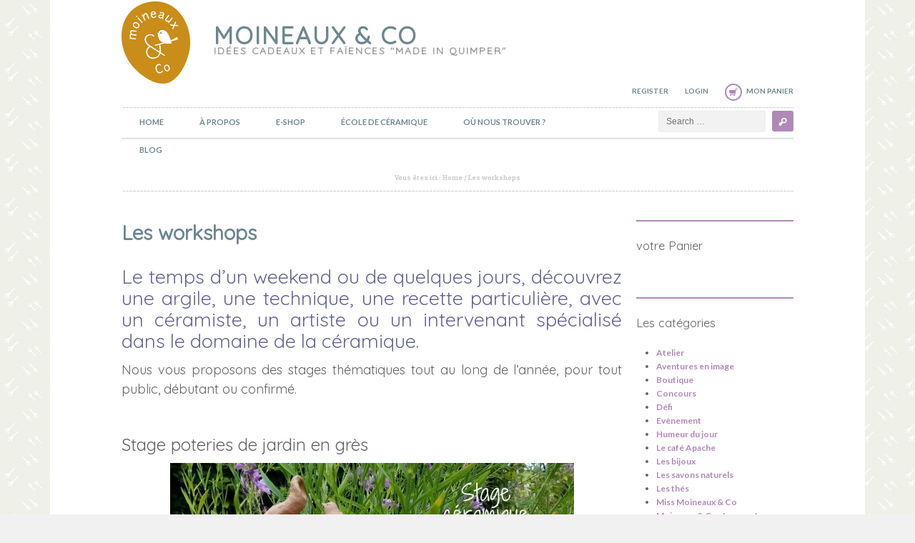

--- FILE ---
content_type: text/html; charset=UTF-8
request_url: http://www.moineauxandco.fr/les-workshops-stage-atelier-thematique-weekend-artiste/
body_size: 15049
content:
<!DOCTYPE html>
<!--[if IE 7]>    <html class="no-js ie7 oldie" lang="fr-FR"> <![endif]-->
<!--[if IE 8]>    <html class="no-js ie8" lang="fr-FR"> <![endif]-->
<!--[if IE 9]>    <html class="no-js ie9" lang="fr-FR"> <![endif]-->
<!--[if gt IE 9]><!--> <html class="no-js" lang="fr-FR"> <!--<![endif]-->
<head>
<link href='http://fonts.googleapis.com/css?family=Quicksand:300,400' rel='stylesheet' type='text/css'>

<meta charset="UTF-8">
<meta name="viewport" content="width=device-width, initial-scale=1.0, minimum-scale=1.0, maximum-scale=1.0">
<meta http-equiv="X-UA-Compatible" content="IE=edge,chrome=1">

<title>Les workshops</title>

<link rel="profile" href="http://gmpg.org/xfn/11">
<link rel="pingback" href="http://www.moineauxandco.fr/xmlrpc.php">

<meta name="generator" content="WordPress 3.5.1" />
<meta name="template" content="Mantel 1.4" />
<link rel="alternate" type="application/rss+xml" title="moineaux &amp; Co &raquo; Flux" href="http://www.moineauxandco.fr/feed/" />
<link rel="alternate" type="application/rss+xml" title="moineaux &amp; Co &raquo; Flux des commentaires" href="http://www.moineauxandco.fr/comments/feed/" />
<link rel="alternate" type="application/rss+xml" title="moineaux &amp; Co &raquo; Les workshops Flux des commentaires" href="http://www.moineauxandco.fr/les-workshops-stage-atelier-thematique-weekend-artiste/feed/" />
<link rel="shortcut icon" href="http://www.moineauxandco.fr/wp-content/uploads/2013/05/favicon.gif">
<link rel='stylesheet' id='koo-shortcodes-css'  href='http://www.moineauxandco.fr/wp-content/plugins/koo-shortcodes/shortcodes.css?ver=3.5.1' type='text/css' media='all' />
<link rel='stylesheet' id='gallery-css'  href='http://www.moineauxandco.fr/wp-content/themes/mantel/library/css/gallery.min.css?ver=20120222' type='text/css' media='all' />
<link rel='stylesheet' id='style-css'  href='http://www.moineauxandco.fr/wp-content/themes/mantel/style.css?ver=1.4' type='text/css' media='all' />
<link rel='stylesheet' id='mantel-fonts-css'  href='http://fonts.googleapis.com/css?family=Patua+One%7CLato%3A400%2C700%2C900&#038;ver=1.4' type='text/css' media='all' />
<link rel='stylesheet' id='mantel-plugins-css'  href='http://www.moineauxandco.fr/wp-content/themes/mantel/plugins.css?ver=1.4' type='text/css' media='all' />
<link rel='stylesheet' id='mantel-themes-style-css'  href='http://www.moineauxandco.fr/wp-content/themes/mantel/includes/themes/themes.css?ver=1.4' type='text/css' media='all' />
<link rel='stylesheet' id='my_plugin2_style-css'  href='http://www.moineauxandco.fr/wp-content/plugins/simple-slideshow-manager/style.css?ver=3.5.1' type='text/css' media='all' />
<script type='text/javascript' src='http://www.moineauxandco.fr/wp-includes/js/jquery/jquery.js?ver=1.8.3'></script>
<script type='text/javascript' src='http://www.moineauxandco.fr/wp-content/themes/mantel/js/vendor/modernizr-2.6.2.min.js?ver=2.6.2'></script>
<link rel="EditURI" type="application/rsd+xml" title="RSD" href="http://www.moineauxandco.fr/xmlrpc.php?rsd" />
<link rel="wlwmanifest" type="application/wlwmanifest+xml" href="http://www.moineauxandco.fr/wp-includes/wlwmanifest.xml" /> 
<link rel='prev' title='Espace réservé aux artistes' href='http://www.moineauxandco.fr/espace-reserve-aux-artistes/' />
<link rel='next' title='L&rsquo;atelier Moineaux &amp; Co' href='http://www.moineauxandco.fr/ou-nous-trouver/' />
<link rel='canonical' href='http://www.moineauxandco.fr/les-workshops-stage-atelier-thematique-weekend-artiste/' />


<!-- WooCommerce Version -->
<meta name="generator" content="WooCommerce 2.0.9" />

<style type="text/css" id="custom-background-css">
body.custom-background { background-image: url('http://www.moineauxandco.fr/wp-content/uploads/2013/07/motif_02.jpg'); background-repeat: repeat; background-position: top left; background-attachment: fixed; }
</style>

	<script type='text/javascript'>
		var $j = jQuery.noConflict();
		$j(document).ready(function(){
		
			$('#iview').iView({
				fx: 'random',
				pauseTime: 7000,
				pauseOnHover: 1,
				directionNav: true,
				controlNav: true,
				controlNavNextPrev: false,
				controlNavTooltip: false,
				keyboardNav: 1,
				touchNav: 1,
				timer: "Bar",
				timerBg: "#EEE",
				timerColor: "#000",
				timerDiameter: 40,
				timerPadding: 4,
				timerStroke: 8,
				timerPosition: "bottom-right",
				autoAdvance: true
			});

		});
	</script>

	
</head>

<body class="wordpress ltr fr_FR parent-theme y2026 m01 d22 h11 thursday logged-out custom-background singular singular-page singular-page-10101 page-template-default layout-2c-l">

		
		<div id="page" class="site">
			
						
				<header id="masthead" class="site-header" role="banner">
					
										
						<div class="blocks">
							
								<div class="header">
									
									<div class="site-branding">
										<div class="site-logo">
<a href="http://www.moineauxandco.fr" title="moineaux &amp; Co" rel="home"><img src="http://www.moineauxandco.fr/wp-content/uploads/2013/05/logo_moineaux_rvb_petit.jpg" alt="moineaux &amp; Co"></a>
</div><!-- .site-logo -->
	<hgroup>
		<div id="site-title"><a href="http://www.moineauxandco.fr" title="moineaux &amp; Co" rel="home"><span>moineaux &amp; Co</span></a></div>		<div id="site-description"><span>Idées cadeaux et Faïences &quot;made in quimper&quot;</span></div>	</hgroup>

										</div><!-- .site-branding -->

									<nav class="top-link" role="navigation">
										
										<ul>
											
												<li><a href="http://www.moineauxandco.fr/wp-login.php?action=register" title="Register">Register</a></li>
												<li><a href="http://www.moineauxandco.fr/wp-login.php?redirect_to=http%3A%2F%2Fwww.moineauxandco.fr" title="Login">Login</a></li>

											 

											<li class="top-cart"><a href="http://www.moineauxandco.fr/panier/" title="Your Cart Page">Mon panier</a></li>
										</ul>

									</nav><!-- .top-link -->
									
								</div><!-- .header -->
								
															
						</div><!-- .blocks -->
					
										
				</header><!-- #masthead .site-header -->
				
						
			
	
	<nav class="site-menu primary-menu cutline" role="navigation">

		<div class="blocks">

			<div class="block-inside clearfix">

				<div class="nav-item">

					
					<a class="menu-toggle" href="http://www.moineauxandco.fr/menu/">Toggle</a>

					<div class="menu-boutique-container"><ul id="menu-boutique" class="clearfix"><li id="menu-item-47" class="menu-item menu-item-type-post_type menu-item-object-page menu-item-47"><a href="http://www.moineauxandco.fr/">Home</a></li>
<li id="menu-item-7234" class="menu-item menu-item-type-post_type menu-item-object-page menu-item-7234"><a href="http://www.moineauxandco.fr/l-univers/">À propos</a>
<ul class="sub-menu">
	<li id="menu-item-7233" class="menu-item menu-item-type-post_type menu-item-object-page menu-item-7233"><a href="http://www.moineauxandco.fr/l-univers/">L&rsquo;Univers</a></li>
	<li id="menu-item-56" class="menu-item menu-item-type-post_type menu-item-object-page menu-item-56"><a href="http://www.moineauxandco.fr/quinoussommes/">Qui se cache derrière les moineaux ?</a></li>
	<li id="menu-item-9438" class="menu-item menu-item-type-post_type menu-item-object-page menu-item-9438"><a href="http://www.moineauxandco.fr/la-fabrication-des-faiences-made-in-quimper/">Made in Quimper !</a></li>
	<li id="menu-item-12601" class="menu-item menu-item-type-post_type menu-item-object-page menu-item-12601"><a href="http://www.moineauxandco.fr/prix/">Nos prix et distinctions</a></li>
	<li id="menu-item-9436" class="menu-item menu-item-type-post_type menu-item-object-page menu-item-9436"><a href="http://www.moineauxandco.fr/moineaux-co-devient-ateliers-dart-de-france/">Ateliers d&rsquo;Art de France</a></li>
	<li id="menu-item-12780" class="menu-item menu-item-type-post_type menu-item-object-page menu-item-12780"><a href="http://www.moineauxandco.fr/objets-en-faience-personnalises-commandes-sur-mesure/">Commande à façon</a></li>
	<li id="menu-item-12798" class="menu-item menu-item-type-post_type menu-item-object-page menu-item-12798"><a href="http://www.moineauxandco.fr/edition-dobjets-en-faience-ceramique-quimper-bretagne/">Edition d&rsquo;objets</a></li>
	<li id="menu-item-12578" class="menu-item menu-item-type-post_type menu-item-object-page menu-item-12578"><a href="http://www.moineauxandco.fr/fabricant-de-feves-artisanales-en-faience/">Fabricant de fèves</a></li>
	<li id="menu-item-7119" class="menu-item menu-item-type-post_type menu-item-object-page menu-item-7119"><a href="http://www.moineauxandco.fr/satisfait-ou-rembourse/">Satisfait ou remboursé !</a></li>
</ul>
</li>
<li id="menu-item-5312" class="menu-item menu-item-type-post_type menu-item-object-page menu-item-5312"><a href="http://www.moineauxandco.fr/boutique/">E-Shop</a>
<ul class="sub-menu">
	<li id="menu-item-9461" class="menu-item menu-item-type-taxonomy menu-item-object-product_cat menu-item-9461"><a href="http://www.moineauxandco.fr/categorie-produit/les-cheques-cadeaux/">Les chèques cadeaux</a></li>
	<li id="menu-item-11889" class="menu-item menu-item-type-taxonomy menu-item-object-product_cat menu-item-11889"><a href="http://www.moineauxandco.fr/categorie-produit/les-pieces-uniques/">Les pièces uniques</a></li>
	<li id="menu-item-5295" class="menu-item menu-item-type-taxonomy menu-item-object-product_cat menu-item-5295"><a href="http://www.moineauxandco.fr/categorie-produit/les_ptites-betes/">Les p&rsquo;tites bêtes</a>
	<ul class="sub-menu">
		<li id="menu-item-5292" class="menu-item menu-item-type-taxonomy menu-item-object-product_cat menu-item-5292"><a href="http://www.moineauxandco.fr/categorie-produit/les_figurines/">Les figurines</a></li>
		<li id="menu-item-6800" class="menu-item menu-item-type-taxonomy menu-item-object-product_cat menu-item-6800"><a href="http://www.moineauxandco.fr/categorie-produit/les-statuettes/">Les statuettes</a></li>
		<li id="menu-item-6815" class="menu-item menu-item-type-taxonomy menu-item-object-product_cat menu-item-6815"><a href="http://www.moineauxandco.fr/categorie-produit/les-tirelires/">Les tirelires</a></li>
		<li id="menu-item-5293" class="menu-item menu-item-type-taxonomy menu-item-object-product_cat menu-item-5293"><a href="http://www.moineauxandco.fr/categorie-produit/les_magnets/">Les magnets</a></li>
		<li id="menu-item-5291" class="menu-item menu-item-type-taxonomy menu-item-object-product_cat menu-item-5291"><a href="http://www.moineauxandco.fr/categorie-produit/les-feves/">Les fèves</a></li>
	</ul>
</li>
	<li id="menu-item-5289" class="menu-item menu-item-type-taxonomy menu-item-object-product_cat menu-item-5289"><a href="http://www.moineauxandco.fr/categorie-produit/la_deco_botanique/">La déco botanique</a>
	<ul class="sub-menu">
		<li id="menu-item-5299" class="menu-item menu-item-type-taxonomy menu-item-object-product_cat menu-item-5299"><a href="http://www.moineauxandco.fr/categorie-produit/les_suspensions/">Les suspensions</a></li>
		<li id="menu-item-5308" class="menu-item menu-item-type-taxonomy menu-item-object-product_cat menu-item-5308"><a href="http://www.moineauxandco.fr/categorie-produit/les_cache_pots/">Les cache-pots</a></li>
		<li id="menu-item-5301" class="menu-item menu-item-type-taxonomy menu-item-object-product_cat menu-item-5301"><a href="http://www.moineauxandco.fr/categorie-produit/les-vasesbouteilles/">Les vases/bouteilles</a></li>
		<li id="menu-item-6315" class="menu-item menu-item-type-taxonomy menu-item-object-product_cat menu-item-6315"><a href="http://www.moineauxandco.fr/categorie-produit/les-coupelles-a-kokedamas/">Les coupelles à kokedamas</a></li>
	</ul>
</li>
	<li id="menu-item-5290" class="menu-item menu-item-type-taxonomy menu-item-object-product_cat menu-item-5290"><a href="http://www.moineauxandco.fr/categorie-produit/la_vaisselle/">La vaisselle</a>
	<ul class="sub-menu">
		<li id="menu-item-5300" class="menu-item menu-item-type-taxonomy menu-item-object-product_cat menu-item-5300"><a href="http://www.moineauxandco.fr/categorie-produit/les-pichets-et_theieres/">Les pichets &#038; théières</a></li>
		<li id="menu-item-5294" class="menu-item menu-item-type-taxonomy menu-item-object-product_cat menu-item-5294"><a href="http://www.moineauxandco.fr/categorie-produit/les_mugs_et_tasses/">Les mugs &#038; tasses</a></li>
		<li id="menu-item-5298" class="menu-item menu-item-type-taxonomy menu-item-object-product_cat menu-item-5298"><a href="http://www.moineauxandco.fr/categorie-produit/les-repose-sachets/">Les repose-sachets</a></li>
		<li id="menu-item-5436" class="menu-item menu-item-type-taxonomy menu-item-object-product_cat menu-item-5436"><a href="http://www.moineauxandco.fr/categorie-produit/les-bols/">Les bols</a></li>
		<li id="menu-item-6133" class="menu-item menu-item-type-taxonomy menu-item-object-product_cat menu-item-6133"><a href="http://www.moineauxandco.fr/categorie-produit/les-assiettes/">Les assiettes</a></li>
		<li id="menu-item-8502" class="menu-item menu-item-type-taxonomy menu-item-object-product_cat menu-item-8502"><a href="http://www.moineauxandco.fr/categorie-produit/les-salieres-et-poivriers/">Les salières &#038; poivriers</a></li>
		<li id="menu-item-8561" class="menu-item menu-item-type-taxonomy menu-item-object-product_cat menu-item-8561"><a href="http://www.moineauxandco.fr/categorie-produit/les-beurriers/">Les beurriers</a></li>
		<li id="menu-item-6163" class="menu-item menu-item-type-taxonomy menu-item-object-product_cat menu-item-6163"><a href="http://www.moineauxandco.fr/categorie-produit/les_pots_a_ustensiles/">Les pots à ustensiles</a></li>
		<li id="menu-item-6161" class="menu-item menu-item-type-taxonomy menu-item-object-product_cat menu-item-6161"><a href="http://www.moineauxandco.fr/categorie-produit/les_coquetiers/">Les coquetiers</a></li>
		<li id="menu-item-7691" class="menu-item menu-item-type-taxonomy menu-item-object-product_cat menu-item-7691"><a href="http://www.moineauxandco.fr/categorie-produit/les-porte-eponges/">Les porte-éponges</a></li>
		<li id="menu-item-8985" class="menu-item menu-item-type-taxonomy menu-item-object-product_cat menu-item-8985"><a href="http://www.moineauxandco.fr/categorie-produit/les-repose-cuilleres/">Les repose-cuillères</a></li>
	</ul>
</li>
	<li id="menu-item-5303" class="menu-item menu-item-type-taxonomy menu-item-object-product_cat menu-item-5303"><a href="http://www.moineauxandco.fr/categorie-produit/les_sert_a_tout/">Les &laquo;&nbsp;sert-à-tout&nbsp;&raquo;</a>
	<ul class="sub-menu">
		<li id="menu-item-5304" class="menu-item menu-item-type-taxonomy menu-item-object-product_cat menu-item-5304"><a href="http://www.moineauxandco.fr/categorie-produit/les_vide_poches/">Les vide-poches</a></li>
		<li id="menu-item-5305" class="menu-item menu-item-type-taxonomy menu-item-object-product_cat menu-item-5305"><a href="http://www.moineauxandco.fr/categorie-produit/les_boites/">Les boîtes</a></li>
		<li id="menu-item-5306" class="menu-item menu-item-type-taxonomy menu-item-object-product_cat menu-item-5306"><a href="http://www.moineauxandco.fr/categorie-produit/les_pots/">Les pots</a></li>
	</ul>
</li>
	<li id="menu-item-6276" class="menu-item menu-item-type-taxonomy menu-item-object-product_cat menu-item-6276"><a href="http://www.moineauxandco.fr/categorie-produit/le-bien-etre/">Le bien-être</a>
	<ul class="sub-menu">
		<li id="menu-item-6275" class="menu-item menu-item-type-taxonomy menu-item-object-product_cat menu-item-6275"><a href="http://www.moineauxandco.fr/categorie-produit/les-porte-savons/">Les porte-savons</a></li>
		<li id="menu-item-7113" class="menu-item menu-item-type-taxonomy menu-item-object-product_cat menu-item-7113"><a href="http://www.moineauxandco.fr/categorie-produit/les-verres-a-brosses-a-dents/">Les verres à brosses à dents</a></li>
		<li id="menu-item-5307" class="menu-item menu-item-type-taxonomy menu-item-object-product_cat menu-item-5307"><a href="http://www.moineauxandco.fr/categorie-produit/les_bougies/">Les bougies</a></li>
		<li id="menu-item-7675" class="menu-item menu-item-type-taxonomy menu-item-object-product_cat menu-item-7675"><a href="http://www.moineauxandco.fr/categorie-produit/les-photophores/">Les photophores</a></li>
		<li id="menu-item-6225" class="menu-item menu-item-type-taxonomy menu-item-object-product_cat menu-item-6225"><a href="http://www.moineauxandco.fr/categorie-produit/zen_attitude/">La zen attitude</a></li>
	</ul>
</li>
	<li id="menu-item-12428" class="menu-item menu-item-type-taxonomy menu-item-object-product_cat menu-item-12428"><a href="http://www.moineauxandco.fr/categorie-produit/les-collaborations/">Les collaborations</a></li>
	<li id="menu-item-9480" class="menu-item menu-item-type-taxonomy menu-item-object-product_cat menu-item-9480"><a href="http://www.moineauxandco.fr/categorie-produit/sac-a-dos-solidaire/">Sac à dos solidaire</a></li>
	<li id="menu-item-1007" class="menu-item menu-item-type-custom menu-item-object-custom menu-item-1007"><a>Les collections</a>
	<ul class="sub-menu">
		<li id="menu-item-1017" class="menu-item menu-item-type-post_type menu-item-object-page menu-item-1017"><a href="http://www.moineauxandco.fr/lunivers-des-moineaux/">Les moineaux</a></li>
		<li id="menu-item-2574" class="menu-item menu-item-type-post_type menu-item-object-page menu-item-2574"><a href="http://www.moineauxandco.fr/crazy-pingouin/">Crazy Pingouin</a></li>
		<li id="menu-item-4077" class="menu-item menu-item-type-post_type menu-item-object-page menu-item-4077"><a href="http://www.moineauxandco.fr/les-macareux/">Les macareux</a></li>
		<li id="menu-item-2617" class="menu-item menu-item-type-post_type menu-item-object-page menu-item-2617"><a href="http://www.moineauxandco.fr/chouette-des-hiboux/">Chouette, des hiboux !</a></li>
		<li id="menu-item-3231" class="menu-item menu-item-type-post_type menu-item-object-page menu-item-3231"><a href="http://www.moineauxandco.fr/les-poules/">Les poules</a></li>
		<li id="menu-item-4092" class="menu-item menu-item-type-post_type menu-item-object-page menu-item-4092"><a href="http://www.moineauxandco.fr/les-tortues/">Les tortues</a></li>
		<li id="menu-item-1039" class="menu-item menu-item-type-post_type menu-item-object-page menu-item-1039"><a href="http://www.moineauxandco.fr/les-elephants/">Les éléphants</a></li>
	</ul>
</li>
	<li id="menu-item-11045" class="menu-item menu-item-type-taxonomy menu-item-object-product_cat menu-item-11045"><a href="http://www.moineauxandco.fr/categorie-produit/faience-ancienne-de-quimper-des-antiquites-disponibles-chez-moineaux-and-co/">Faïence ancienne de Quimper</a></li>
</ul>
</li>
<li id="menu-item-7855" class="menu-item menu-item-type-post_type menu-item-object-page menu-item-7855"><a href="http://www.moineauxandco.fr/cours-stages-ateliers-adulte-enfant-modelage-sculpture-argile-poterie-ceramique-faience-quimper-finistere-bretagne/">école de céramique</a>
<ul class="sub-menu">
	<li id="menu-item-12472" class="menu-item menu-item-type-post_type menu-item-object-page menu-item-12472"><a href="http://www.moineauxandco.fr/nos-cours-de-ceramique-loisirs/">Nos cours de céramique et poterie loisirs</a>
	<ul class="sub-menu">
		<li id="menu-item-9442" class="menu-item menu-item-type-taxonomy menu-item-object-product_cat menu-item-9442"><a href="http://www.moineauxandco.fr/categorie-produit/bons-cadeaux-stages-modelage/">Les bons cadeaux</a></li>
		<li id="menu-item-8065" class="menu-item menu-item-type-post_type menu-item-object-page menu-item-8065"><a href="http://www.moineauxandco.fr/les-cours-a-lannee-atelier-abonnement-stage-formule-poterie-ceramique-faience-argile-terre-modelage-sculpture-quimper-bretagne-finistere-moineauxandco/">Les cours de modelage</a></li>
		<li id="menu-item-9866" class="menu-item menu-item-type-post_type menu-item-object-page menu-item-9866"><a href="http://www.moineauxandco.fr/les-cours-de-tournage-stages-bons-cadeaux-atelier-moineauxandco-quimper-finistere-bretagne-poterie-ceramique/">Les cours de tournage</a></li>
		<li id="menu-item-12614" class="menu-item menu-item-type-post_type menu-item-object-page menu-item-12614"><a href="http://www.moineauxandco.fr/les-stages-raku-a-quimper-en-finistere/">Les stages raku</a></li>
		<li id="menu-item-10019" class="menu-item menu-item-type-post_type menu-item-object-page menu-item-10019"><a href="http://www.moineauxandco.fr/atelier-libre/">Atelier libre tournage</a></li>
		<li id="menu-item-11353" class="menu-item menu-item-type-post_type menu-item-object-page menu-item-11353"><a href="http://www.moineauxandco.fr/location-des-fours/">Cuisez vos céramiques dans nos fours</a></li>
		<li id="menu-item-11354" class="menu-item menu-item-type-post_type menu-item-object-page menu-item-11354"><a href="http://www.moineauxandco.fr/location-de-materiel-de-poterie-ceramique-tour-de-potier-four-moineauxandco-quimper/">Location de matériel de poterie</a></li>
	</ul>
</li>
	<li id="menu-item-12197" class="menu-item menu-item-type-post_type menu-item-object-page menu-item-12197"><a href="http://www.moineauxandco.fr/ateliers-ceramique-dans-les-musees/">Ateliers céramique au musée</a></li>
	<li id="menu-item-12435" class="menu-item menu-item-type-post_type menu-item-object-page menu-item-12435"><a href="http://www.moineauxandco.fr/teambuildings-et-ateliers-collectifs/">Teambuildings et ateliers collectifs</a></li>
	<li id="menu-item-12478" class="menu-item menu-item-type-post_type menu-item-object-page menu-item-12478"><a href="http://www.moineauxandco.fr/la-formation-professionnelle-continue/">La formation professionnelle continue</a></li>
	<li id="menu-item-12656" class="menu-item menu-item-type-post_type menu-item-object-page menu-item-12656"><a href="http://www.moineauxandco.fr/accompagnement-artistes/">Accompagnement Artistes</a></li>
	<li id="menu-item-12491" class="menu-item menu-item-type-post_type menu-item-object-page menu-item-12491"><a href="http://www.moineauxandco.fr/ceramique-et-sante/">Céramique et santé</a>
	<ul class="sub-menu">
		<li id="menu-item-12513" class="menu-item menu-item-type-post_type menu-item-object-page menu-item-12513"><a href="http://www.moineauxandco.fr/ceramique-et-developpement-personnel/">Développement personnel</a></li>
		<li id="menu-item-12503" class="menu-item menu-item-type-post_type menu-item-object-page menu-item-12503"><a href="http://www.moineauxandco.fr/handicap-et-ceramique/">Handicap</a></li>
	</ul>
</li>
	<li id="menu-item-12554" class="menu-item menu-item-type-post_type menu-item-object-page menu-item-12554"><a href="http://www.moineauxandco.fr/interventions-dans-les-ecoles/">Interventions dans les écoles</a></li>
	<li id="menu-item-12865" class="menu-item menu-item-type-taxonomy menu-item-object-product_cat menu-item-12865"><a href="http://www.moineauxandco.fr/categorie-produit/bibliotheque-numerique-de-la-ceramique/">Bibliothèque numérique de la céramique</a></li>
	<li id="menu-item-9444" class="menu-item menu-item-type-post_type menu-item-object-page menu-item-9444"><a href="http://www.moineauxandco.fr/notre-equipe-de-ceramistes-professionnels/">L&rsquo;équipe</a></li>
</ul>
</li>
<li id="menu-item-10771" class="menu-item menu-item-type-post_type menu-item-object-page menu-item-10771"><a href="http://www.moineauxandco.fr/ou-nous-trouver/">Où nous trouver ?</a>
<ul class="sub-menu">
	<li id="menu-item-10677" class="menu-item menu-item-type-post_type menu-item-object-page menu-item-10677"><a href="http://www.moineauxandco.fr/ou-nous-trouver/">L&rsquo;atelier Moineaux &#038; Co</a></li>
	<li id="menu-item-6851" class="menu-item menu-item-type-post_type menu-item-object-page menu-item-6851"><a href="http://www.moineauxandco.fr/autres-points-de-vente-moineaux-andco/">Autres lieux de vente</a></li>
	<li id="menu-item-6852" class="menu-item menu-item-type-post_type menu-item-object-page menu-item-6852"><a href="http://www.moineauxandco.fr/professionnels-distributeurs/">Professionnels &#038; distributeurs</a></li>
	<li id="menu-item-1632" class="menu-item menu-item-type-post_type menu-item-object-page menu-item-1632"><a href="http://www.moineauxandco.fr/les-amis-des-moineaux/">Les amis des moineaux</a></li>
</ul>
</li>
<li id="menu-item-53" class="menu-item menu-item-type-post_type menu-item-object-page menu-item-53"><a href="http://www.moineauxandco.fr/le-blog/">Blog</a></li>
</ul></div>
					
				</div><!-- .menu-item -->

				
	<form method="get" id="searchform" class="searchform" action="http://www.moineauxandco.fr/" role="search">

		<label for="s" class="accessibility-text">Search</label>
		<input type="text" class="field txt" name="s" id="s" placeholder="Search &hellip;">
		<input type="submit" class="submit btn" name="submit" id="searchsubmit" value="Search">
		
	</form>
			</div><!-- block-inside -->

		</div><!-- .blocks -->

	</nav><!-- .site-menu .primary-menu .cutline -->

	
			
			
		<div class="head-elements">
			
			<div class="blocks">

				<div class="breadcrumb-trail breadcrumbs" itemprop="breadcrumb"><span class="trail-before">Vous êtes ici : </span> <span class="trail-begin"><a href="http://www.moineauxandco.fr" title="moineaux &amp; Co" rel="home" class="trail-begin">Home</a></span> <span class="sep">/</span> <span class="trail-end">Les workshops</span></div>
				
	
			</div><!-- .blocks -->

		</div><!-- .head-elements -->

	
			<div id="main" class="site-main cutline">

				<div class="blocks">

				 
 	 		
 		<div id="primary" class="content-area has-sidebar">
 			
 			 			
 				<div id="content" class="site-content hfeed" role="main">
 					
 					
 						
 							
	<article id="post-10101" class="hentry page publish post-1 odd author-claireandco page-standard instock">

		
			<header class="entry-header">
				<h1 class='page-title entry-title'><a href='http://www.moineauxandco.fr/les-workshops-stage-atelier-thematique-weekend-artiste/'>Les workshops</a></h1>			</header>

			<div class="entry-content">
				<h3 style="text-align: justify;"><span style="color: #666699; font-size: 1.5em;">Le temps d&rsquo;un weekend ou de quelques jours, découvrez une argile, une technique, une recette particulière, avec un céramiste, un artiste ou un intervenant spécialisé dans le domaine de la céramique.</span></h3>
<h3 style="text-align: justify;">Nous vous proposons des stages thématiques tout au long de l&rsquo;année, pour tout public, débutant ou confirmé.</h3>
<p>&nbsp;</p>
<div>
<div dir="auto">
<h2>Stage poteries de jardin en grès</h2>
<p><a href="http://www.moineauxandco.fr/wp-content/uploads/2022/04/Stage-ateliers-moineaux-and-co-poteries-de-jardin-en-grès.jpg"><img class="aligncenter size-large wp-image-10570" alt="Stage ateliers moineaux and co - poteries de jardin en grès" src="https://www.moineauxandco.fr/wp-content/uploads/2022/04/Stage-ateliers-moineaux-and-co-poteries-de-jardin-en-grès-565x800.jpg" width="565" height="800" /></a></p>
<p>&nbsp;</p>
<p>&nbsp;</p>
<h3 dir="auto">Les Ateliers de Céramique Moineaux &amp; Co vous proposent de venir réaliser vos propres objets déco pour le jardin : poteries, sculptures, objets déco !</h3>
<div dir="auto">Pour ce faire, nous utiliserons un grès français d’exception, le grès roux de Treigny*. Cette argile se cuit à haute température (1280°C), le rendant ainsi imperméable et non gélif, donc idéal pour l&rsquo;extérieur !</div>
<div dir="auto"></div>
<div dir="auto"></div>
<div dir="auto"></div>
<div>
<div dir="auto"><strong>Stage sur deux matinées, animé par Isabelle Dionis, céramiste :</strong></div>
<div dir="auto"><strong>- Le vendredi 4 août de 9h à 12h30 : façonnage des céramiques</strong></div>
<div dir="auto"><strong>- Le vendredi 25 août de 9h à 12h30 : décor et émaillage</strong></div>
<div dir="auto"></div>
<div dir="auto"></div>
<div dir="auto"></div>
</div>
<div>
<div dir="auto">Pour tous niveaux.</div>
<div dir="auto">Tarif : 139,00€. Tout est compris : argile, matériels, cuissons et goûter.</div>
<div dir="auto"></div>
<div dir="auto"></div>
<div dir="auto"></div>
</div>
<div>
<div dir="auto">Pour réserver ou pour plus d&rsquo;infos, contactez-nous à moineauxandco@gmail.com.</div>
<div dir="auto"></div>
<div dir="auto"></div>
<div dir="auto"></div>
</div>
<div>
<div dir="auto">*Grès roux de Treigny (origine France). Cette argile naturelle est extraite depuis des générations de la carrière de Treigny en Puisaye. A la demande des céramistes, cette argile est à nouveau préparée à l’ancienne, afin de lui redonner sa texture sableuse, sa plasticité et sa couleur incomparable.</div>
</div>
<div>
<div dir="auto">Photos prises dans le jardin du Prieuré à Locmaria.</div>
</div>
<p>&nbsp;</p>
</div>
</div>
<fb:like href=http://www.moineauxandco.fr/les-workshops-stage-atelier-thematique-weekend-artiste/ font=arial></fb:like>							</div><!-- .entry-content -->

		
	</article><!-- #article-10101 -->


 						
 					 					
 				</div><!-- #content .site-content -->
 			
 			 			
 		</div><!-- #primary .content-area -->
 		
 	 
			
	
	<aside id="sidebar-primary" class="sidebar sidebar-primary">

		
			<div id="shopping_cart-2" class="widget woocommerce widget_shopping_cart widget-woocommerce widget_shopping_cart"><div class="widget-wrap widget-inside"><h3 class="widget-title">votre Panier</h3><div class="widget_shopping_cart_content"></div></div></div><div id="hybrid-categories-2" class="widget categories widget-categories"><div class="widget-wrap widget-inside"><h3 class="widget-title">Les catégories</h3><ul class="xoxo categories"><li class="cat-item cat-item-123"><a href="http://www.moineauxandco.fr/category/atelier/" title="Voir tous les articles classés dans Atelier">Atelier</a></li><li class="cat-item cat-item-159"><a href="http://www.moineauxandco.fr/category/shooting-photo/" title="Voir tous les articles classés dans Aventures en image">Aventures en image</a></li><li class="cat-item cat-item-21"><a href="http://www.moineauxandco.fr/category/boutique/" title="Voir tous les articles classés dans Boutique">Boutique</a></li><li class="cat-item cat-item-539"><a href="http://www.moineauxandco.fr/category/concours/" title="Voir tous les articles classés dans Concours">Concours</a></li><li class="cat-item cat-item-131"><a href="http://www.moineauxandco.fr/category/defi/" title="Voir tous les articles classés dans Défi">Défi</a></li><li class="cat-item cat-item-268"><a href="http://www.moineauxandco.fr/category/evenement/" title="Voir tous les articles classés dans Evènement">Evènement</a></li><li class="cat-item cat-item-440"><a href="http://www.moineauxandco.fr/category/humeur-du-jour/" title="Voir tous les articles classés dans Humeur du jour">Humeur du jour</a></li><li class="cat-item cat-item-959"><a href="http://www.moineauxandco.fr/category/le-cafe-apache/" title="Voir tous les articles classés dans Le café Apache">Le café Apache</a></li><li class="cat-item cat-item-704"><a href="http://www.moineauxandco.fr/category/les-bijoux/" title="Voir tous les articles classés dans Les bijoux">Les bijoux</a></li><li class="cat-item cat-item-315"><a href="http://www.moineauxandco.fr/category/les-savons-naturels/" title="Voir tous les articles classés dans Les savons naturels">Les savons naturels</a></li><li class="cat-item cat-item-473"><a href="http://www.moineauxandco.fr/category/les-thes/" title="Voir tous les articles classés dans Les thés">Les thés</a></li><li class="cat-item cat-item-451"><a href="http://www.moineauxandco.fr/category/miss-moineaux-co/" title="Voir tous les articles classés dans Miss Moineaux &amp; Co">Miss Moineaux &amp; Co</a></li><li class="cat-item cat-item-752"><a href="http://www.moineauxandco.fr/category/moineaux-co-sengage/" title="Voir tous les articles classés dans Moineaux &amp; Co s&#039;engage !">Moineaux &amp; Co s&#039;engage !</a></li><li class="cat-item cat-item-435"><a href="http://www.moineauxandco.fr/category/musique-please/" title="Voir tous les articles classés dans Musique please !">Musique please !</a></li><li class="cat-item cat-item-540"><a href="http://www.moineauxandco.fr/category/personnalisation/" title="Voir tous les articles classés dans Personnalisation">Personnalisation</a></li><li class="cat-item cat-item-434"><a href="http://www.moineauxandco.fr/category/recette-2/" title="Voir tous les articles classés dans Recette">Recette</a></li><li class="cat-item cat-item-924"><a href="http://www.moineauxandco.fr/category/restauration/" title="Voir tous les articles classés dans Restauration">Restauration</a></li><li class="cat-item cat-item-121"><a href="http://www.moineauxandco.fr/category/revue-de-presse/" title="Voir tous les articles classés dans Revue de presse">Revue de presse</a></li><li class="cat-item cat-item-1"><a href="http://www.moineauxandco.fr/category/sans-categorie/" title="Voir tous les articles classés dans Sans catégorie">Sans catégorie</a></li><li class="cat-item cat-item-729"><a href="http://www.moineauxandco.fr/category/videos/" title="Voir tous les articles classés dans Vidéos">Vidéos</a></li></ul><!-- .xoxo .categories --></div></div><div id="text-2" class="widget widget_text widget-widget_text"><div class="widget-wrap widget-inside"><h3 class="widget-title">Besoin de renseignements ? Envie de nous contacter ?</h3>			<div class="textwidget"><p><a href="mailto:moineauxandco@gmail.com">moineauxandco@gmail.com</a></p>
<p>Atelier Boutique Moineaux & Co, sur rendez-vous.<br />
33 rue Max Jacob - 29000 Quimper.</p>
</div>
		</div></div><div id="mantel_fb_widget-2" class="widget mantel_fb_widget widget-mantel_fb_widget"><div class="widget-wrap widget-inside"><div class="fb-like"><iframe src="//www.facebook.com/plugins/likebox.php?href=https%3A%2F%2Fwww.facebook.com%2Fmoineauxandco&amp;width=300&amp;colorscheme=light&amp;show_faces=false&amp;border_color&amp;stream=false&amp;header=false" scrolling="no" frameborder="0" style="border:none; overflow:hidden; width:300px; height:65px;" allowTransparency="true"></iframe></div></div></div><div id="mantel_social_widget-3" class="widget mantel_social_widget widget-mantel_social_widget"><div class="widget-wrap widget-inside"><h3 class="widget-title">Suivez-nous partout !</h3><ul class="social-buttons clearfix"><li><a class="rssfeed" href="http://www.moineauxandco.fr/feed/" target="_blank">Rss Feed</a></li><li><a class="twitter" href="http://twitter.com/Moineauxandco" target="_blank">Twitter</a></li><li><a class="fb" href="http://www.facebook.com/Moineauxandco" target="_blank">Facebook</a></li><li><a class="pinterest" href="http://pinterest.com/Moineauxandco" target="_blank">Pinterest</a></li><li><a class="instagram" href="http://instagram.com/moineauxandco" target="_blank">Instagram</a></li></ul></div></div>
   		
		
	</aside><!-- #sidebar-primary .sidebar .sidebar-primary -->

	

			
		</div><!-- .blocks -->

	</div><!-- #main .site-main -->
	
	
	<footer id="colophon" class="site-footer cutline" role="contentinfo">
		
		<div class="blocks">

			
	
	<div id="sidebar-subsidiary" class="sidebar sidebar-subsidiary">
		<div class="block-inner clearfix">

			
				<div id="text-3" class="widget widget_text widget-widget_text"><div class="widget-wrap widget-inside"><h3 class="widget-title">Secrets de fabrication</h3>			<div class="textwidget"><p>> Made in France !<br />
> Les céramiques Moineaux & Co naissent au travers de collections, suivant l’envie du moment, la pluie et le beau temps...<br />
> Ces p’tites céramiques sont réalisées avec de l’argile (faïence), peintes et émaillées à la main.<br />
> Leur réalisation a nécessité deux cuissons à 1000°C en tout pendant 22 h.<br />
> N'hésitez pas à nous contacter pour en savoir plus.<br />
<a href="mailto:moineauxandco@gmail.com">moineauxandco@gmail.com</a></p>
</div>
		</div></div><div id="text-4" class="widget widget_text widget-widget_text"><div class="widget-wrap widget-inside"><h3 class="widget-title">Satisfait ou remboursé !</h3>			<div class="textwidget"><p>> Paiement sécurisé<br />
> Livraison gratuite à partir d'un montant d’achat de 100€ (pour une livraison à destination de la France).<br />
> Tous nos colis sont préparés avec le plus grand soin (calage carton et papier bulle)<br />
Faites un geste pour la planète : mutualisez vos commandes (et divisez vos frais de port par le nombre de participants à la commande)<br />
> Gratuit : Remise en main propre sur Quimper (à sélectionner dans le mode de livraison).<br />
Rendez-vous à fixer par mail :<br />
<a href="mailto:moineauxandco@gmail.com">moineauxandco@gmail.com</a></p>
</div>
		</div></div><div id="mantel_blog_posts_widget-2" class="widget mantel_blog_posts_widget widget-mantel_blog_posts_widget"><div class="widget-wrap widget-inside"><h3 class="widget-title">Ça gazouille !</h3>
		<div class="blog-widget">
			
			<ul>

				
					<li class="clearfix">
							
						<a href="http://www.moineauxandco.fr/atelier-ceramique-a-quimper-cours-stages-bons-cadeaux-moineaux-co/" title="Permalink to Toutes nos formules de cours, stages &amp; bons cadeaux  !" rel="bookmark">

							<a href="http://www.moineauxandco.fr/atelier-ceramique-a-quimper-cours-stages-bons-cadeaux-moineaux-co/" title="Toutes nos formules de cours, stages &amp; bons cadeaux  !"><img src="http://www.moineauxandco.fr/wp-content/uploads/2025/12/atelier-de-céramique-moineaux-and-co-quimper-bretagne-150x150.png" alt="Toutes nos formules de cours, stages &amp; bons cadeaux  !" class="thumbnail alignleft" width="45" height="45" /></a>
						</a>

						<h3 class="post-title">
							<a href="http://www.moineauxandco.fr/atelier-ceramique-a-quimper-cours-stages-bons-cadeaux-moineaux-co/" title="Permalink to Toutes nos formules de cours, stages &amp; bons cadeaux  !" rel="bookmark">Toutes nos formules de cours, stages &#038; bons cadeaux  !</a>
						</h3>

													<div class="post-summary">Ateliers, cours, stages &amp; bons cadeaux céramique à Quimper (Finistère –&hellip;</div>
						
					</li>

				
					<li class="clearfix">
							
						<a href="http://www.moineauxandco.fr/exposition-special-tour-de-france-2018-a-quimper-collection-pingouins-ceramique-poterie-moineauxandco/" title="Permalink to Exposition spécial Tour de France à Quimper !" rel="bookmark">

							<a href="http://www.moineauxandco.fr/exposition-special-tour-de-france-2018-a-quimper-collection-pingouins-ceramique-poterie-moineauxandco/" title="Exposition spécial Tour de France à Quimper !"><img src="http://www.moineauxandco.fr/wp-content/uploads/2018/07/bandeau-blog-tour-de-france-150x150.jpg" alt="Exposition spécial Tour de France à Quimper !" class="thumbnail alignleft" width="45" height="45" /></a>
						</a>

						<h3 class="post-title">
							<a href="http://www.moineauxandco.fr/exposition-special-tour-de-france-2018-a-quimper-collection-pingouins-ceramique-poterie-moineauxandco/" title="Permalink to Exposition spécial Tour de France à Quimper !" rel="bookmark">Exposition spécial Tour de France à Quimper !</a>
						</h3>

													<div class="post-summary">Pour fêter le passage du Tour de France 2018 à vélo,&hellip;</div>
						
					</li>

				
					<li class="clearfix">
							
						<a href="http://www.moineauxandco.fr/vide-atelier-le-mercredi-23-mai-2018/" title="Permalink to Vide-atelier le mercredi 23 mai 2018 !" rel="bookmark">

							<a href="http://www.moineauxandco.fr/vide-atelier-le-mercredi-23-mai-2018/" title="Vide-atelier le mercredi 23 mai 2018 !"><img src="http://www.moineauxandco.fr/wp-content/uploads/2018/05/Bandeau-facebook-vide-ateli-150x150.jpg" alt="Vide-atelier spécial fête des mères. Céramiques Moineaux &amp; Co, vêtements et accessoires Facettes, Bijoux la Pointe du vent. Mercredi 23 mai 2018 à l&#039;Atelier Moineaux &amp; Co à Quimper." class="thumbnail alignleft" width="45" height="45" /></a>
						</a>

						<h3 class="post-title">
							<a href="http://www.moineauxandco.fr/vide-atelier-le-mercredi-23-mai-2018/" title="Permalink to Vide-atelier le mercredi 23 mai 2018 !" rel="bookmark">Vide-atelier le mercredi 23 mai 2018 !</a>
						</h3>

													<div class="post-summary">La fête des mères approche à grands pas ! A cette&hellip;</div>
						
					</li>

				
			</ul>

		</div><!-- .blog-widget -->

		</div></div><div id="mantel_ads_widget-4" class="widget mantel_ads_widget widget-mantel_ads_widget"><div class="widget-wrap widget-inside">		
		<div class="ads-widget">
			
			<a href="http://www.toutcommenceenfinistere.fr" target="_blank"><img src="http://www.moineauxandco.fr/wp-content/uploads/2013/09/BLOC_TCF_QUADRI_petit.png" alt=""></a>
		</div>

		</div></div><div id="mantel_ads_widget-5" class="widget mantel_ads_widget widget-mantel_ads_widget"><div class="widget-wrap widget-inside">		
		<div class="ads-widget">
			
			<a href="https://www.ateliersdart.com" target="_blank"><img src="http://www.moineauxandco.fr/wp-content/uploads/2017/08/logo_ateliers_art_france1.png" alt=""></a>
		</div>

		</div></div>
			
		</div><!-- .block-inner -->
	</div><!-- #sidebar-footer .footer-widget .clearfix -->

	

		</div><!-- .blocks -->

	</footer><!-- #colophon .site-footer .cutline -->

	<div class="last-content cutline">

		<div class="blocks">
		
			<div class="site-credits">
				<p>
					&copy; Copyright 2026 <a class="site-link" href="http://www.moineauxandco.fr" title="moineaux &amp; Co" rel="home"><span>moineaux &amp; Co</span></a>					 - <a href="http://tokokoo.com" title="Premium Ecommerce WordPress Themes" rel="designer">WooCommerce Theme by Tokokoo</a>				</p>
			</div><!-- .site-credits -->

			
	
	<nav class="site-menu subsidiary-menu" role="navigation">

		
		<div class="menu-pied-de-page-container"><ul id="menu-pied-de-page" class=""><li id="menu-item-164" class="menu-item menu-item-type-post_type menu-item-object-page menu-item-164"><a href="http://www.moineauxandco.fr/conditions-generales-de-vente/">Conditions générales de vente</a></li>
<li id="menu-item-212" class="menu-item menu-item-type-post_type menu-item-object-page menu-item-212"><a href="http://www.moineauxandco.fr/mentions-legales/">Mentions légales</a></li>
</ul></div>
		
	</nav><!-- .site-menu .subsidiary-menu -->

	

		</div><!-- .blocks -->

	</div><!-- .last-content -->

</div><!-- #page .site -->
	
	
        <div id="fb-root"></div>
<script>
  window.fbAsyncInit = function() {
    FB.init({appId: '$com', status: true, cookie: true,
             xfbml: true});
  };
  (function() {
    var e = document.createElement('script'); e.async = true;
    e.src = document.location.protocol +
      '//connect.facebook.net/en_US/all.js';
    document.getElementById('fb-root').appendChild(e);
  }());
</script>

    <script type='text/javascript'>

			var _gaq = _gaq || [];
			_gaq.push(
				['_setAccount', 'UA-40792273-1'], 
				['_setCustomVar', 1, 'logged-in', 'no', 1],
				['_setCustomVar', 2, 'user-id', '', 1],
				['_setCustomVar', 3, 'username', 'Invité', 1],
				['_trackPageview']
			);

			(function() {
				var ga = document.createElement('script'); ga.type = 'text/javascript'; ga.async = true;
				ga.src = ('https:' == document.location.protocol ? 'https://ssl' : 'http://www') + '.google-analytics.com/ga.js';
				var s = document.getElementsByTagName('script')[0]; s.parentNode.insertBefore(ga, s);
			})();

		</script><script type='text/javascript' src='http://www.moineauxandco.fr/wp-includes/js/jquery/ui/jquery.ui.core.min.js?ver=1.9.2'></script>
<script type='text/javascript' src='http://www.moineauxandco.fr/wp-includes/js/jquery/ui/jquery.ui.widget.min.js?ver=1.9.2'></script>
<script type='text/javascript' src='http://www.moineauxandco.fr/wp-includes/js/jquery/ui/jquery.ui.accordion.min.js?ver=1.9.2'></script>
<script type='text/javascript' src='http://www.moineauxandco.fr/wp-includes/js/jquery/ui/jquery.ui.tabs.min.js?ver=1.9.2'></script>
<script type='text/javascript' src='http://www.moineauxandco.fr/wp-content/plugins/koo-shortcodes/js/koo-shortcodes-lib.js?ver=0.1'></script>
<script type='text/javascript' src='http://www.moineauxandco.fr/wp-content/themes/mantel/js/plugins.js?ver=1.4'></script>
<script type='text/javascript' src='http://www.moineauxandco.fr/wp-content/themes/mantel/js/methods.js?ver=1.4'></script>
<script type='text/javascript' src='http://www.moineauxandco.fr/wp-content/themes/mantel/includes/themes/theme.js?ver=1.4'></script>
<script type='text/javascript' src='http://www.moineauxandco.fr/wp-content/plugins/woocommerce/assets/js/frontend/add-to-cart.min.js?ver=2.0.9'></script>
<script type='text/javascript' src='http://www.moineauxandco.fr/wp-content/plugins/woocommerce/assets/js/jquery-blockui/jquery.blockUI.min.js?ver=2.50'></script>
<script type='text/javascript'>
/* <![CDATA[ */
var woocommerce_params = {"countries":"{\"AF\":[],\"AT\":[],\"BE\":[],\"BI\":[],\"CZ\":[],\"DE\":[],\"DK\":[],\"FI\":[],\"FR\":[],\"HU\":[],\"IS\":[],\"IL\":[],\"KR\":[],\"NL\":[],\"NO\":[],\"PL\":[],\"PT\":[],\"SG\":[],\"SK\":[],\"SI\":[],\"LK\":[],\"SE\":[],\"VN\":[],\"AU\":{\"ACT\":\"Australian Capital Territory\",\"NSW\":\"New South Wales\",\"NT\":\"Northern Territory\",\"QLD\":\"Queensland\",\"SA\":\"South Australia\",\"TAS\":\"Tasmania\",\"VIC\":\"Victoria\",\"WA\":\"Western Australia\"},\"BR\":{\"AC\":\"Acre\",\"AL\":\"Alagoas\",\"AP\":\"Amap\u00e1\",\"AM\":\"Amazonas\",\"BA\":\"Bahia\",\"CE\":\"Cear\u00e1\",\"DF\":\"Distrito Federal\",\"ES\":\"Esp\u00edrito Santo\",\"GO\":\"Goi\u00e1s\",\"MA\":\"Maranh\u00e3o\",\"MT\":\"Mato Grosso\",\"MS\":\"Mato Grosso do Sul\",\"MG\":\"Minas Gerais\",\"PA\":\"Par\u00e1\",\"PB\":\"Para\u00edba\",\"PR\":\"Paran\u00e1\",\"PE\":\"Pernambuco\",\"PI\":\"Piau\u00ed\",\"RJ\":\"Rio de Janeiro\",\"RN\":\"Rio Grande do Norte\",\"RS\":\"Rio Grande do Sul\",\"RO\":\"Rond\u00f4nia\",\"RR\":\"Roraima\",\"SC\":\"Santa Catarina\",\"SP\":\"S\u00e3o Paulo\",\"SE\":\"Sergipe\",\"TO\":\"Tocantins\"},\"CA\":{\"AB\":\"Alberta\",\"BC\":\"Colombie-Britannique\",\"MB\":\"Manitoba\",\"NB\":\"Nouveau-Brunswick\",\"NF\":\"Terre-Neuve\",\"NT\":\"Territoires du Nord-Ouest\",\"NS\":\"Nouvelle-\\u00c9cosse\",\"NU\":\"Nunavut\",\"ON\":\"Ontario\",\"PE\":\"\\u00cele du Prince-\\u00c9douard\",\"QC\":\"Qu\\u00e9bec\",\"SK\":\"Saskatchewan\",\"YT\":\"Yukon\"},\"CN\":{\"CN1\":\"Yunnan \\\/ \u4e91\u5357\",\"CN2\":\"Beijing \\\/ \u5317\u4eac\",\"CN3\":\"Tianjin \\\/ \u5929\u6d25\",\"CN4\":\"Hebei \\\/ \u6cb3\u5317\",\"CN5\":\"Shanxi \\\/ \u5c71\u897f\",\"CN6\":\"Mongolie-int\\u00e9rieure \\\/ \u5167\u8499\u53e4\",\"CN7\":\"Liaoning \\\/ \u8fbd\u5b81\",\"CN8\":\"Jilin \\\/ \u5409\u6797\",\"CN9\":\"Heilongjiang \\\/ \u9ed1\u9f99\u6c5f\",\"CN10\":\"Shanghai \\\/ \u4e0a\u6d77\",\"CN11\":\"Jiangsu \\\/ \u6c5f\u82cf\",\"CN12\":\"Zhejiang \\\/ \u6d59\u6c5f\",\"CN13\":\"Anhui \\\/ \u5b89\u5fbd\",\"CN14\":\"Fujian \\\/ \u798f\u5efa\",\"CN15\":\"Jiangxi \\\/ \u6c5f\u897f\",\"CN16\":\"Shandong \\\/ \u5c71\u4e1c\",\"CN17\":\"Henan \\\/ \u6cb3\u5357\",\"CN18\":\"Hubei \\\/ \u6e56\u5317\",\"CN19\":\"Hunan \\\/ \u6e56\u5357\",\"CN20\":\"Guangdong \\\/ \u5e7f\u4e1c\",\"CN21\":\"Guangxi Zhuang \\\/ \u5e7f\u897f\u58ee\u65cf\",\"CN22\":\"Hainan \\\/ \u6d77\u5357\",\"CN23\":\"Chongqing \\\/ \u91cd\u5e86\",\"CN24\":\"Sichuan \\\/ \u56db\u5ddd\",\"CN25\":\"Guizhou \\\/ \u8d35\u5dde\",\"CN26\":\"Shaanxi \\\/ \u9655\u897f\",\"CN27\":\"Gansu \\\/ \u7518\u8083\",\"CN28\":\"Qinghai \\\/ \u9752\u6d77\",\"CN29\":\"Ningxia Hui \\\/ \u5b81\u590f\",\"CN30\":\"Macau \\\/ \u6fb3\u95e8\",\"CN31\":\"Tibet \\\/ \u897f\u85cf\",\"CN32\":\"Xinjiang \\\/ \u65b0\u7586\"},\"HK\":{\"HONG KONG\":\"Hong Kong Island\",\"KOWLOON\":\"Kowloon\",\"NEW TERRITORIES\":\"Nouveaux Territoires\"},\"IN\":{\"AP\":\"Andhra Pradesh\",\"AR\":\"Arunachal Pradesh\",\"AS\":\"Assam\",\"BR\":\"Bihar\",\"CT\":\"Chhattisgarh\",\"GA\":\"Goa\",\"GJ\":\"Gujarat\",\"HR\":\"Haryana\",\"HP\":\"Himachal Pradesh\",\"JK\":\"Jammu-et-Cachemire\",\"JH\":\"Jharkhand\",\"KA\":\"Karnataka\",\"KL\":\"Kerala\",\"MP\":\"Madhya Pradesh\",\"MH\":\"Maharashtra\",\"MN\":\"Manipur\",\"ML\":\"Meghalaya\",\"MZ\":\"Mizoram\",\"NL\":\"Nagaland\",\"OR\":\"Orissa\",\"PB\":\"Punjab\",\"RJ\":\"Rajasthan\",\"SK\":\"Sikkim\",\"TN\":\"Tamil Nadu\",\"TR\":\"Tripura\",\"UT\":\"Uttaranchal\",\"UP\":\"Uttar Pradesh\",\"WB\":\"Bengale-Occidental\",\"AN\":\"\\u00celes Andaman-et-Nicobar\",\"CH\":\"Chandigarh\",\"DN\":\"Dadra et Nagar Haveli\",\"DD\":\"Daman et Diu\",\"DL\":\"Delhi\",\"LD\":\"Lakshadeep\",\"PY\":\"Pondich\\u00e9ry (Puducherry)\"},\"ID\":{\"AC\":\"Daerah Istimewa Aceh\",\"SU\":\"Sumatera Utara\",\"SB\":\"Sumatera Barat\",\"RI\":\"Riau\",\"KR\":\"Kepulauan Riau\",\"JA\":\"Jambi\",\"SS\":\"Sumatera Selatan\",\"BB\":\"Bangka Belitung\",\"BE\":\"Bengkulu\",\"LA\":\"Lampung\",\"JK\":\"DKI Jakarta\",\"JB\":\"Jawa Barat\",\"BT\":\"Banten\",\"JT\":\"Jawa Tengah\",\"JI\":\"Jawa Timur\",\"YO\":\"Daerah Istimewa Yogyakarta\",\"BA\":\"Bali\",\"NB\":\"Nusa Tenggara Barat\",\"NT\":\"Nusa Tenggara Timur\",\"KB\":\"Kalimantan Barat\",\"KT\":\"Kalimantan Tengah\",\"KI\":\"Kalimantan Timur\",\"KS\":\"Kalimantan Selatan\",\"KU\":\"Kalimantan Utara\",\"SA\":\"Sulawesi Utara\",\"ST\":\"Sulawesi Tengah\",\"SG\":\"Sulawesi Tenggara\",\"SR\":\"Sulawesi Barat\",\"SN\":\"Sulawesi Selatan\",\"GO\":\"Gorontalo\",\"MA\":\"Maluku\",\"MU\":\"Maluku Utara\",\"PA\":\"Papua\",\"PB\":\"Papua Barat\"},\"MY\":{\"JHR\":\"Johor\",\"KDH\":\"Kedah\",\"KTN\":\"Kelantan\",\"MLK\":\"Melaka\",\"NSN\":\"Negeri Sembilan\",\"PHG\":\"Pahang\",\"PRK\":\"Perak\",\"PLS\":\"Perlis\",\"PNG\":\"Pulau Pinang\",\"SBH\":\"Sabah\",\"SWK\":\"Sarawak\",\"SGR\":\"Selangor\",\"TRG\":\"Terengganu\",\"KUL\":\"W.P. Kuala Lumpur\",\"LBN\":\"W.P. Labuan\",\"PJY\":\"W.P. Putrajaya\"},\"NZ\":{\"NL\":\"Northland\",\"AK\":\"Auckland\",\"WA\":\"Waikato\",\"BP\":\"Bay of Plenty\",\"TK\":\"Taranaki\",\"HB\":\"Hawke\u2019s Bay\",\"MW\":\"Manawatu-Wanganui\",\"WE\":\"Wellington\",\"NS\":\"Nelson\",\"MB\":\"Marlborough\",\"TM\":\"Tasman\",\"WC\":\"West Coast\",\"CT\":\"Canterbury\",\"OT\":\"Otago\",\"SL\":\"Southland\"},\"ZA\":{\"EC\":\"Cap-Oriental\",\"FS\":\"\\u00c9tat gratuit\",\"GP\":\"Gauteng\",\"KZN\":\"KwaZulu-Natal\",\"LP\":\"Limpopo\",\"MP\":\"Mpumalanga\",\"NC\":\"Cap-du-Nord\",\"NW\":\"Nord-Ouest\",\"WC\":\"Cap-Occidental\"},\"TH\":{\"TH-37\":\"Amnat Charoen (\u0e2d\u0e33\u0e19\u0e32\u0e08\u0e40\u0e08\u0e23\u0e34\u0e0d)\",\"TH-15\":\"Ang Thong (\u0e2d\u0e48\u0e32\u0e07\u0e17\u0e2d\u0e07)\",\"TH-14\":\"Ayutthaya (\u0e1e\u0e23\u0e30\u0e19\u0e04\u0e23\u0e28\u0e23\u0e35\u0e2d\u0e22\u0e38\u0e18\u0e22\u0e32)\",\"TH-10\":\"Bangkok (\u0e01\u0e23\u0e38\u0e07\u0e40\u0e17\u0e1e\u0e21\u0e2b\u0e32\u0e19\u0e04\u0e23)\",\"TH-38\":\"Bueng Kan (\u0e1a\u0e36\u0e07\u0e01\u0e32\u0e2c)\",\"TH-31\":\"Buri Ram (\u0e1a\u0e38\u0e23\u0e35\u0e23\u0e31\u0e21\u0e22\u0e4c)\",\"TH-24\":\"Chachoengsao (\u0e09\u0e30\u0e40\u0e0a\u0e34\u0e07\u0e40\u0e17\u0e23\u0e32)\",\"TH-18\":\"Chai Nat (\u0e0a\u0e31\u0e22\u0e19\u0e32\u0e17)\",\"TH-36\":\"Chaiyaphum (\u0e0a\u0e31\u0e22\u0e20\u0e39\u0e21\u0e34)\",\"TH-22\":\"Chanthaburi (\u0e08\u0e31\u0e19\u0e17\u0e1a\u0e38\u0e23\u0e35)\",\"TH-50\":\"Chiang Mai (\u0e40\u0e0a\u0e35\u0e22\u0e07\u0e43\u0e2b\u0e21\u0e48)\",\"TH-57\":\"Chiang Rai (\u0e40\u0e0a\u0e35\u0e22\u0e07\u0e23\u0e32\u0e22)\",\"TH-20\":\"Chonburi (\u0e0a\u0e25\u0e1a\u0e38\u0e23\u0e35)\",\"TH-86\":\"Chumphon (\u0e0a\u0e38\u0e21\u0e1e\u0e23)\",\"TH-46\":\"Kalasin (\u0e01\u0e32\u0e2c\u0e2a\u0e34\u0e19\u0e18\u0e38\u0e4c)\",\"TH-62\":\"Kamphaeng Phet (\u0e01\u0e33\u0e41\u0e1e\u0e07\u0e40\u0e1e\u0e0a\u0e23)\",\"TH-71\":\"Kanchanaburi (\u0e01\u0e32\u0e0d\u0e08\u0e19\u0e1a\u0e38\u0e23\u0e35)\",\"TH-40\":\"Khon Kaen (\u0e02\u0e2d\u0e19\u0e41\u0e01\u0e48\u0e19)\",\"TH-81\":\"Krabi (\u0e01\u0e23\u0e30\u0e1a\u0e35\u0e48)\",\"TH-52\":\"Lampang (\u0e25\u0e33\u0e1b\u0e32\u0e07)\",\"TH-51\":\"Lamphun (\u0e25\u0e33\u0e1e\u0e39\u0e19)\",\"TH-42\":\"Loei (\u0e40\u0e25\u0e22)\",\"TH-16\":\"Lopburi (\u0e25\u0e1e\u0e1a\u0e38\u0e23\u0e35)\",\"TH-58\":\"Mae Hong Son (\u0e41\u0e21\u0e48\u0e2e\u0e48\u0e2d\u0e07\u0e2a\u0e2d\u0e19)\",\"TH-44\":\"Maha Sarakham (\u0e21\u0e2b\u0e32\u0e2a\u0e32\u0e23\u0e04\u0e32\u0e21)\",\"TH-49\":\"Mukdahan (\u0e21\u0e38\u0e01\u0e14\u0e32\u0e2b\u0e32\u0e23)\",\"TH-26\":\"Nakhon Nayok (\u0e19\u0e04\u0e23\u0e19\u0e32\u0e22\u0e01)\",\"TH-73\":\"Nakhon Pathom (\u0e19\u0e04\u0e23\u0e1b\u0e10\u0e21)\",\"TH-48\":\"Nakhon Phanom (\u0e19\u0e04\u0e23\u0e1e\u0e19\u0e21)\",\"TH-30\":\"Nakhon Ratchasima (\u0e19\u0e04\u0e23\u0e23\u0e32\u0e0a\u0e2a\u0e35\u0e21\u0e32)\",\"TH-60\":\"Nakhon Sawan (\u0e19\u0e04\u0e23\u0e2a\u0e27\u0e23\u0e23\u0e04\u0e4c)\",\"TH-80\":\"Nakhon Si Thammarat (\u0e19\u0e04\u0e23\u0e28\u0e23\u0e35\u0e18\u0e23\u0e23\u0e21\u0e23\u0e32\u0e0a)\",\"TH-55\":\"Nan (\u0e19\u0e48\u0e32\u0e19)\",\"TH-96\":\"Narathiwat (\u0e19\u0e23\u0e32\u0e18\u0e34\u0e27\u0e32\u0e2a)\",\"TH-39\":\"Nong Bua Lam Phu (\u0e2b\u0e19\u0e2d\u0e07\u0e1a\u0e31\u0e27\u0e25\u0e33\u0e20\u0e39)\",\"TH-43\":\"Nong Khai (\u0e2b\u0e19\u0e2d\u0e07\u0e04\u0e32\u0e22)\",\"TH-12\":\"Nonthaburi (\u0e19\u0e19\u0e17\u0e1a\u0e38\u0e23\u0e35)\",\"TH-13\":\"Pathum Thani (\u0e1b\u0e17\u0e38\u0e21\u0e18\u0e32\u0e19\u0e35)\",\"TH-94\":\"Pattani (\u0e1b\u0e31\u0e15\u0e15\u0e32\u0e19\u0e35)\",\"TH-82\":\"Phang Nga (\u0e1e\u0e31\u0e07\u0e07\u0e32)\",\"TH-93\":\"Phatthalung (\u0e1e\u0e31\u0e17\u0e25\u0e38\u0e07)\",\"TH-56\":\"Phayao (\u0e1e\u0e30\u0e40\u0e22\u0e32)\",\"TH-67\":\"Phetchabun (\u0e40\u0e1e\u0e0a\u0e23\u0e1a\u0e39\u0e23\u0e13\u0e4c)\",\"TH-76\":\"Phetchaburi (\u0e40\u0e1e\u0e0a\u0e23\u0e1a\u0e38\u0e23\u0e35)\",\"TH-66\":\"Phichit (\u0e1e\u0e34\u0e08\u0e34\u0e15\u0e23)\",\"TH-65\":\"Phitsanulok (\u0e1e\u0e34\u0e29\u0e13\u0e38\u0e42\u0e25\u0e01)\",\"TH-54\":\"Phrae (\u0e41\u0e1e\u0e23\u0e48)\",\"TH-83\":\"Phuket (\u0e20\u0e39\u0e40\u0e01\u0e47\u0e15)\",\"TH-25\":\"Prachin Buri (\u0e1b\u0e23\u0e32\u0e08\u0e35\u0e19\u0e1a\u0e38\u0e23\u0e35)\",\"TH-77\":\"Prachuap Khiri Khan (\u0e1b\u0e23\u0e30\u0e08\u0e27\u0e1a\u0e04\u0e35\u0e23\u0e35\u0e02\u0e31\u0e19\u0e18\u0e4c)\",\"TH-85\":\"Ranong (\u0e23\u0e30\u0e19\u0e2d\u0e07)\",\"TH-70\":\"Ratchaburi (\u0e23\u0e32\u0e0a\u0e1a\u0e38\u0e23\u0e35)\",\"TH-21\":\"Rayong (\u0e23\u0e30\u0e22\u0e2d\u0e07)\",\"TH-45\":\"Roi Et (\u0e23\u0e49\u0e2d\u0e22\u0e40\u0e2d\u0e47\u0e14)\",\"TH-27\":\"Sa Kaeo (\u0e2a\u0e23\u0e30\u0e41\u0e01\u0e49\u0e27)\",\"TH-47\":\"Sakon Nakhon (\u0e2a\u0e01\u0e25\u0e19\u0e04\u0e23)\",\"TH-11\":\"Samut Prakan (\u0e2a\u0e21\u0e38\u0e17\u0e23\u0e1b\u0e23\u0e32\u0e01\u0e32\u0e23)\",\"TH-74\":\"Samut Sakhon (\u0e2a\u0e21\u0e38\u0e17\u0e23\u0e2a\u0e32\u0e04\u0e23)\",\"TH-75\":\"Samut Songkhram (\u0e2a\u0e21\u0e38\u0e17\u0e23\u0e2a\u0e07\u0e04\u0e23\u0e32\u0e21)\",\"TH-19\":\"Saraburi (\u0e2a\u0e23\u0e30\u0e1a\u0e38\u0e23\u0e35)\",\"TH-91\":\"Satun (\u0e2a\u0e15\u0e39\u0e25)\",\"TH-17\":\"Sing Buri (\u0e2a\u0e34\u0e07\u0e2b\u0e4c\u0e1a\u0e38\u0e23\u0e35)\",\"TH-33\":\"Sisaket (\u0e28\u0e23\u0e35\u0e2a\u0e30\u0e40\u0e01\u0e29)\",\"TH-90\":\"Songkhla (\u0e2a\u0e07\u0e02\u0e25\u0e32)\",\"TH-64\":\"Sukhothai (\u0e2a\u0e38\u0e42\u0e02\u0e17\u0e31\u0e22)\",\"TH-72\":\"Suphan Buri (\u0e2a\u0e38\u0e1e\u0e23\u0e23\u0e13\u0e1a\u0e38\u0e23\u0e35)\",\"TH-84\":\"Surat Thani (\u0e2a\u0e38\u0e23\u0e32\u0e29\u0e0e\u0e23\u0e4c\u0e18\u0e32\u0e19\u0e35)\",\"TH-32\":\"Surin (\u0e2a\u0e38\u0e23\u0e34\u0e19\u0e17\u0e23\u0e4c)\",\"TH-63\":\"Tak (\u0e15\u0e32\u0e01)\",\"TH-92\":\"Trang (\u0e15\u0e23\u0e31\u0e07)\",\"TH-23\":\"Trat (\u0e15\u0e23\u0e32\u0e14)\",\"TH-34\":\"Ubon Ratchathani (\u0e2d\u0e38\u0e1a\u0e25\u0e23\u0e32\u0e0a\u0e18\u0e32\u0e19\u0e35)\",\"TH-41\":\"Udon Thani (\u0e2d\u0e38\u0e14\u0e23\u0e18\u0e32\u0e19\u0e35)\",\"TH-61\":\"Uthai Thani (\u0e2d\u0e38\u0e17\u0e31\u0e22\u0e18\u0e32\u0e19\u0e35)\",\"TH-53\":\"Uttaradit (\u0e2d\u0e38\u0e15\u0e23\u0e14\u0e34\u0e15\u0e16\u0e4c)\",\"TH-95\":\"Yala (\u0e22\u0e30\u0e25\u0e32)\",\"TH-35\":\"Yasothon (\u0e22\u0e42\u0e2a\u0e18\u0e23)\"},\"US\":{\"AL\":\"Alabama\",\"AK\":\"Alaska\",\"AZ\":\"Arizona\",\"AR\":\"Arkansas\",\"CA\":\"California\",\"CO\":\"Colorado\",\"CT\":\"Connecticut\",\"DE\":\"Delaware\",\"DC\":\"District Of Columbia\",\"FL\":\"Florida\",\"GA\":\"Georgia\",\"HI\":\"Hawaii\",\"ID\":\"Idaho\",\"IL\":\"Illinois\",\"IN\":\"Indiana\",\"IA\":\"Iowa\",\"KS\":\"Kansas\",\"KY\":\"Kentucky\",\"LA\":\"Louisiana\",\"ME\":\"Maine\",\"MD\":\"Maryland\",\"MA\":\"Massachusetts\",\"MI\":\"Michigan\",\"MN\":\"Minnesota\",\"MS\":\"Mississippi\",\"MO\":\"Missouri\",\"MT\":\"Montana\",\"NE\":\"Nebraska\",\"NV\":\"Nevada\",\"NH\":\"New Hampshire\",\"NJ\":\"New Jersey\",\"NM\":\"New Mexico\",\"NY\":\"New York\",\"NC\":\"North Carolina\",\"ND\":\"North Dakota\",\"OH\":\"Ohio\",\"OK\":\"Oklahoma\",\"OR\":\"Oregon\",\"PA\":\"Pennsylvania\",\"RI\":\"Rhode Island\",\"SC\":\"South Carolina\",\"SD\":\"South Dakota\",\"TN\":\"Tennessee\",\"TX\":\"Texas\",\"UT\":\"Utah\",\"VT\":\"Vermont\",\"VA\":\"Virginia\",\"WA\":\"Washington\",\"WV\":\"West Virginia\",\"WI\":\"Wisconsin\",\"WY\":\"Wyoming\",\"AA\":\"Forces arm\\u00e9es am\\u00e9ricaines (AA\\u00b0\",\"AE\":\"Forces arm\\u00e9es am\\u00e9ricaines (AE)\",\"AP\":\"Forces arm\\u00e9es am\\u00e9ricaines (AP)\",\"AS\":\"American Samoa\",\"GU\":\"Guam\",\"MP\":\"Northern Mariana Islands\",\"PR\":\"Puerto Rico\",\"UM\":\"US Minor Outlying Islands\",\"VI\":\"US Virgin Islands\"}}","plugin_url":"http:\/\/www.moineauxandco.fr\/wp-content\/plugins\/woocommerce","ajax_url":"\/wp-admin\/admin-ajax.php","ajax_loader_url":"http:\/\/www.moineauxandco.fr\/wp-content\/plugins\/woocommerce\/assets\/images\/ajax-loader@2x.gif","i18n_select_state_text":"Select an option\u2026","i18n_required_rating_text":"Please select a rating","i18n_no_matching_variations_text":"Sorry, no products matched your selection. Please choose a different combination.","i18n_required_text":"required","i18n_view_cart":"Voir panier \u2192","review_rating_required":"no","update_order_review_nonce":"8f08cda3f2","apply_coupon_nonce":"e6bb1ff5dc","option_guest_checkout":"yes","checkout_url":"\/wp-admin\/admin-ajax.php?action=woocommerce-checkout","is_checkout":"0","update_shipping_method_nonce":"cc0e69894f","cart_url":"http:\/\/www.moineauxandco.fr\/panier\/","cart_redirect_after_add":"yes"};
/* ]]> */
</script>
<script type='text/javascript' src='http://www.moineauxandco.fr/wp-content/plugins/woocommerce/assets/js/frontend/woocommerce.min.js?ver=2.0.9'></script>
<script type='text/javascript' src='http://www.moineauxandco.fr/wp-content/plugins/woocommerce/assets/js/jquery-cookie/jquery.cookie.min.js?ver=1.3.1'></script>
<script type='text/javascript' src='http://www.moineauxandco.fr/wp-content/plugins/woocommerce/assets/js/frontend/cart-fragments.min.js?ver=2.0.9'></script>
<script type='text/javascript' src='http://www.moineauxandco.fr/wp-content/plugins/woocommerce/assets/js/jquery-placeholder/jquery.placeholder.min.js?ver=2.0.9'></script>
<!-- WooCommerce JavaScript-->
<script type="text/javascript">
jQuery(document).ready(function($) {

			$('.add_to_cart_button:not(.product_type_variable, .product_type_grouped)').click(function() {
				_gaq.push(['_trackEvent', 'Produits', 'Ajouter au panier', ($(this).data('product_sku')) ? ('SKU: ' + $(this).data('product_sku')) : ('#' + $(this).data('product_id'))]);
			});
		
});
</script>

</body>
</html>

--- FILE ---
content_type: text/css
request_url: http://www.moineauxandco.fr/wp-content/themes/mantel/plugins.css?ver=1.4
body_size: 1963
content:
/*
Description: Additional styles.
Version: 1.0
Author: Tokokoo
Author URI: http://tokokoo.com
License: GNU General Public License 2.0
*/
/* 
   Table of Contents
   =============================================================================
	0 iView
	1 Isotope
	2 Selectbox
   =============================================================================
*/
/* =============================================================================
0 iView
============================================================================= */
.iviewSlider {
  overflow: hidden;
}

#iview-timer {
  position: absolute;
  z-index: 100;
  border-radius: 5px;
  cursor: pointer;
}

#iview-timer div {
  border-radius: 3px;
}

#iview-preloader {
  position: absolute;
  z-index: 1000;
  -webkit-border-radius: 3px;
  -moz-border-radius: 3px;
  border-radius: 3px;
  border: black 1px solid;
  padding: 1px;
  width: 100px;
  height: 3px;
}

#iview-preloader div {
  float: left;
  -webkit-border-radius: 2px;
  -moz-border-radius: 2px;
  border-radius: 2px;
  height: 3px;
  background: #000;
  width: 0px;
}

.iview-strip {
  display: block;
  position: absolute;
  z-index: 5;
}

.iview-block {
  display: block;
  position: absolute;
  z-index: 5;
}

.iview-directionNav a {
  position: absolute;
  top: 45%;
  z-index: 9;
  cursor: pointer;
}

.iview-prevNav {
  left: 0px;
}

.iview-nextNav {
  right: 0px;
}

.iview-controlNav {
  position: absolute;
  z-index: 9;
}

.iview-controlNav a {
  z-index: 9;
  cursor: pointer;
}

.iview-controlNav a.active {
  font-weight: bold;
}

.iview-controlNav .iview-items ul {
  list-style: none;
}

.iview-controlNav .iview-items ul li {
  display: inline;
  position: relative;
}

.iview-controlNav .iview-tooltip {
  position: absolute;
}

.iview-caption {
  position: absolute;
  z-index: 4;
  overflow: hidden;
  cursor: default;
}

.iview-video-show {
  background: #000;
  position: absolute;
  width: 100%;
  height: 100%;
  z-index: 101;
}

.iview-video-show .iview-video-container {
  position: relative;
  width: 100%;
  height: 100%;
}

.iview-video-show .iview-video-container a.iview-video-close {
  position: absolute;
  right: 10px;
  top: 10px;
  background: #222;
  color: #FFF;
  height: 20px;
  width: 20px;
  text-align: center;
  line-height: 29px;
  font-size: 22px;
  font-weight: bold;
  overflow: hidden;
  -webkit-border-radius: 15px;
  -moz-border-radius: 15px;
  border-radius: 15px;
}

.iview-video-show .iview-video-container a.iview-video-close:hover {
  background: #444;
}

#iview {
  display: block;
  width: 940px;
  height: 440px;
  background: #f5f5f5;
  position: relative;
  margin: 0 auto 40px;
  overflow: hidden;
}
@media screen and (max-width: 1150px) {
  #iview {
    width: 900px;
  }
}
@media (min-width: 320px) and (max-width: 1024px) {
  #iview {
    width: 100%;
  }
}
#iview a {
  color: #fff;
  font-weight: 400;
}

#iview .iviewSlider {
  display: block;
  width: 940px;
  height: 440px;
  overflow: hidden;
}

#iview div.iview-directionNav {
  position: absolute;
  top: 187px;
  left: 0px;
  z-index: 9;
  width: 100%;
}

#iview div.iview-directionNav a {
  display: block;
  cursor: pointer;
  position: absolute;
  width: 27px;
  height: 27px;
  background: url('img/bg_direction_nav.png');
  text-indent: -9999px;
  -webkit-transition: left 0.3s ease-in-out;
  -webkit-transition-property: left,right;
  -moz-transition: left 0.3s ease-in-out;
  -moz-transition-property: left,right;
  -o-transition: left 0.3s ease-in-out;
  -o-transition-property: left,right;
  -ms-transition: left 0.3s ease-in-out;
  -ms-transition-property: left,right;
  transition: left 0.3s ease-in-out;
  transition-property: left,right;
}

#iview div.iview-directionNav a.iview-nextNav {
  right: -27px;
  background-position: 27px 0px;
}

#iview div.iview-directionNav a.iview-prevNav {
  left: -27px;
  background-position: 0px 0px;
}

#iview.iview-hover div.iview-directionNav a.iview-nextNav {
  right: 20px;
}

#iview.iview-hover div.iview-directionNav a.iview-prevNav {
  left: 20px;
}

#iview .iview-controlNav {
  position: absolute;
  bottom: -20px;
  left: 418px;
}

#iview .iview-controlNav a {
  text-indent: -9999px;
}

#iview .iview-controlNav a.iview-control {
  padding: 0px;
  float: left;
  width: 11px;
  height: 11px;
  background: url('img/bullets_2.png') no-repeat 0px 0px;
  line-height: 0px;
  margin-right: 7px;
}

#iview .iview-controlNav a.iview-control.active {
  background-position: 0px -11px;
}

#iview div.iview-directionNav {
  position: absolute;
  top: 150px;
  left: 0px;
  z-index: 9;
  width: 100%;
}

#iview div.iview-directionNav a {
  display: block;
  cursor: pointer;
  position: absolute;
  width: 40px;
  height: 100px;
  background: url('img/nav_paddles.png');
  text-indent: -9999px;
}

#iview div.iview-directionNav a:active {
  background: url('img/nav_paddles_down.png');
}

#iview div.iview-directionNav a.iview-nextNav {
  right: 20px;
  background-position: 56px 0px;
}

#iview div.iview-directionNav a.iview-prevNav {
  left: 20px;
  background-position: -16px 0px;
}

.iview-caption {
  background: url('img/caption-bg.png');
  color: #FFF;
  border-radius: 3px;
  padding: 10px 15px;
  font-family: Arial;
  font-size: 12px;
  text-shadow: black 1px 1px 0px;
}

.iview-caption.video-caption {
  padding: 10px;
}

.iview-caption.caption1 {
  text-shadow: none;
  background: #cd8f23;
  background: rgba(205,143,35, 0.5);
  padding: 5px 15px;
  border-radius: 3px;
}

.iview-caption.caption2 {
  background: #FFF;
  color: #000;
  text-shadow: none;
}

.iview-caption.caption3 {
  background: #c4302b;
  box-shadow: rgba(0, 0, 0, 0.7) 10px 10px 15px 0px;
  text-shadow: none;
}

.iview-caption.caption3 div {
  line-height: 150%;
  text-align: justify;
}

.iview-caption.caption4 {
  background: #00b4ff;
  font-size: 36px;
  font-weight: bold;
  text-shadow: none;
}

.iview-caption.caption5 {
  background: #FFF;
  color: #000;
  font-size: 26px;
  text-shadow: none;
}

#iview-preloader {
  border: #666666 1px solid;
  width: 150px;
}

#iview-preloader div {
  background: #666;
}

/* =============================================================================
1 Isotope
============================================================================= */
.isotope-item {
  z-index: 2;
}

.isotope-hidden.isotope-item {
  pointer-events: none;
  z-index: 1;
}

.isotope,
.isotope .isotope-item {
  -webkit-transition-duration: 0.8s;
  -moz-transition-duration: 0.8s;
  -ms-transition-duration: 0.8s;
  -o-transition-duration: 0.8s;
  transition-duration: 0.8s;
}

.isotope {
  -webkit-transition-property: height, width;
  -moz-transition-property: height, width;
  -ms-transition-property: height, width;
  -o-transition-property: height, width;
  transition-property: height, width;
}

.isotope .isotope-item {
  -webkit-transition-property: -webkit-transform, opacity;
  -moz-transition-property: -moz-transform, opacity;
  -ms-transition-property: -ms-transform, opacity;
  -o-transition-property: -o-transform, opacity;
  transition-property: transform, opacity;
}

.isotope.no-transition,
.isotope.no-transition .isotope-item,
.isotope .isotope-item.no-transition {
  -webkit-transition-duration: 0s;
  -moz-transition-duration: 0s;
  -ms-transition-duration: 0s;
  -o-transition-duration: 0s;
  transition-duration: 0s;
}

.isotope-item {
  z-index: 2;
}

.isotope-hidden.isotope-item {
  pointer-events: none;
  z-index: 1;
}

/* =============================================================================
2 Selectbox
============================================================================= */
.sbHolder {
  background: white;
  border: 1px solid #cecece;
  font-family: Arial, sans-serif;
  font-size: 12px;
  font-weight: normal;
  height: 30px;
  position: relative;
  width: 200px;
}

.sbSelector {
  display: block;
  height: 30px;
  left: 0;
  line-height: 30px;
  outline: none;
  overflow: hidden;
  position: absolute;
  text-indent: 10px;
  top: 0;
  width: 170px;
}

.sbSelector:link, .sbSelector:visited, .sbSelector:hover {
  color: #636363;
  outline: none;
  text-decoration: none;
}

.sbToggle {
  background: url('img/sprite-s3f16f8e7df.png') 0 -257px no-repeat;
  display: block;
  height: 4px;
  outline: none;
  position: absolute;
  right: 10px;
  top: 14px;
  width: 7px;
  z-index: 9;
}

.sbHolderDisabled {
  background-color: #3C3C3C;
  border: solid 1px #515151;
}

.sbOptions {
  background-color: #939393;
  list-style: none;
  right: 0;
  margin: 0;
  padding: 0;
  position: absolute;
  top: 30px;
  padding: 10px 0;
  width: 200px;
  z-index: 1;
  overflow-y: auto;
}

.sbOptions a {
  display: block;
  outline: none;
  padding: 10px;
}

.sbOptions a:link, .sbOptions a:visited {
  color: #ddd;
  text-decoration: none;
}

.sbOptions a:hover,
.sbOptions a:focus,
.sbOptions a.sbFocus {
  background: #f2f2f2;
  color: #999;
}

.sbOptions li.last a {
  border-bottom: none;
}

.sbOptions .sbDisabled {
  border-bottom: dotted 1px #515151;
  color: #999;
  display: block;
  padding: 7px 0 7px 3px;
}

.sbOptions .sbGroup {
  border-bottom: dotted 1px #515151;
  color: #EBB52D;
  display: block;
  font-weight: bold;
  padding: 7px 0 7px 3px;
}

.sbOptions .sbSub {
  padding-left: 17px;
}


--- FILE ---
content_type: application/javascript
request_url: http://www.moineauxandco.fr/wp-content/plugins/woocommerce/assets/js/frontend/woocommerce.min.js?ver=2.0.9
body_size: 880
content:
jQuery(document).ready(function(e){e("select.orderby").change(function(){e(this).closest("form").submit()});e("div.quantity:not(.buttons_added), td.quantity:not(.buttons_added)").addClass("buttons_added").append('<input type="button" value="+" class="plus" />').prepend('<input type="button" value="-" class="minus" />');e("input.qty:not(.product-quantity input.qty)").each(function(){var t=parseFloat(e(this).attr("min"));t&&t>0&&parseFloat(e(this).val())<t&&e(this).val(t)});e(document).on("click",".plus, .minus",function(){var t=e(this).closest(".quantity").find(".qty"),n=parseFloat(t.val()),r=parseFloat(t.attr("max")),i=parseFloat(t.attr("min")),s=t.attr("step");if(!n||n==""||n=="NaN")n=0;if(r==""||r=="NaN")r="";if(i==""||i=="NaN")i=0;if(s=="any"||s==""||s==undefined||parseFloat(s)=="NaN")s=1;e(this).is(".plus")?r&&(r==n||n>r)?t.val(r):t.val(n+parseFloat(s)):i&&(i==n||n<i)?t.val(i):n>0&&t.val(n-parseFloat(s));t.trigger("change")});var t=woocommerce_params.countries.replace(/&quot;/g,'"'),n=e.parseJSON(t);e("select.country_to_state").change(function(){var t=e(this).val(),r=e(this).closest("div").find("#billing_state, #shipping_state, #calc_shipping_state"),i=r.parent(),s=r.attr("name"),o=r.attr("id"),u=r.val(),a=r.attr("placeholder");if(n[t])if(n[t].length==0){r.parent().hide().find(".chzn-container").remove();r.replaceWith('<input type="hidden" class="hidden" name="'+s+'" id="'+o+'" value="" placeholder="'+a+'" />');e("body").trigger("country_to_state_changed",[t,e(this).closest("div")])}else{var f="",l=n[t];for(var c in l)f=f+'<option value="'+c+'">'+l[c]+"</option>";r.parent().show();if(r.is("input")){r.replaceWith('<select name="'+s+'" id="'+o+'" class="state_select" placeholder="'+a+'"></select>');r=e(this).closest("div").find("#billing_state, #shipping_state, #calc_shipping_state")}r.html('<option value="">'+woocommerce_params.i18n_select_state_text+"</option>"+f);r.val(u);e("body").trigger("country_to_state_changed",[t,e(this).closest("div")])}else if(r.is("select")){i.show().find(".chzn-container").remove();r.replaceWith('<input type="text" class="input-text" name="'+s+'" id="'+o+'" placeholder="'+a+'" />');e("body").trigger("country_to_state_changed",[t,e(this).closest("div")])}else if(r.is(".hidden")){i.show().find(".chzn-container").remove();r.replaceWith('<input type="text" class="input-text" name="'+s+'" id="'+o+'" placeholder="'+a+'" />');e("body").trigger("country_to_state_changed",[t,e(this).closest("div")])}e("body").trigger("country_to_state_changing",[t,e(this).closest("div")])})});

--- FILE ---
content_type: application/javascript
request_url: http://www.moineauxandco.fr/wp-content/themes/mantel/js/methods.js?ver=1.4
body_size: 1185
content:
$ = jQuery.noConflict();

$(document).ready(function() {

	$( ".nav-item ul li" ).hover(function(){
        $(this).addClass( "hover" );
        $(this).find( "ul:first" ).slideToggle( "medium" );
    }, function(){
        $(this).removeClass( "hover" );
        $(this).find( "ul:first" ).slideUp( "medium" );
    });

    $('.menu-toggle').click(function(){
		$('.menu-primary-container>ul').slideToggle(500);
		return true;
	});

	// Selectbox
	$(".orderby, .variations_form select, .country_to_state").selectbox({
		effect: "slide"
	});

	$("html").live("mousedown", function(e) {
		e.stopPropagation();
		$(".orderby, .variations_form select, .country_to_state").selectbox("close");
	});
	
	$(".sbHolder, .sbSelector").mousedown(function(event){
		event.stopPropagation();
	});

	$('.variations_button').prepend('<label for="quantity">Quantity</label>');
	$('.woocommerce_tabs .tabs').prepend('<span class="border"></span>');
	$('.woocommerce_message, .variations_button, .tabs').addClass('clearfix');

	// update March 7th 2013
	$('.ie8 .product-lists li:nth-child(4n), .ie8 .cross-sells li:nth-child(4n), .ie8 .sidebar-subsidiary .widget:nth-child(3n), .ie8 .shop-sidebar .product-lists li:nth-child(3n)').css('margin-right','0');

});

$(window).load(function(){

	// modified Isotope methods for gutters in masonry
	$.Isotope.prototype._getMasonryGutterColumns = function() {
	    var gutter = this.options.masonry && this.options.masonry.gutterWidth || 0;
	    containerWidth = this.element.width();

	    this.masonry.columnWidth = this.options.masonry && this.options.masonry.columnWidth ||
	    this.$filteredAtoms.outerWidth(true) ||
	    containerWidth;

	    this.masonry.columnWidth += gutter;

	    this.masonry.cols = Math.floor((containerWidth + gutter) / this.masonry.columnWidth);
	    this.masonry.cols = Math.max(this.masonry.cols, 1);
	};

	$.Isotope.prototype._masonryReset = function() {
	    this.masonry = {};
	    this._getMasonryGutterColumns();
	    var i = this.masonry.cols;
	    this.masonry.colYs = [];
	    while (i--) {
	        this.masonry.colYs.push(0);
	    }
	};

	$.Isotope.prototype._masonryResizeChanged = function() {
	    var prevSegments = this.masonry.cols;
	    this._getMasonryGutterColumns();
	    return (this.masonry.cols !== prevSegments);
	};

	var $container = $( '#portfolio-item' );
	$container.isotope({
	 	itemSelector : '.item-list',
		masonry: {
		   columnWidth: 220,
		   gutterWidth: 20
	 	},
 		animationEngine: 'best-available',
 		animationOptions: {
			duration: 750,
			easing: 'linear',
			queue: false
		},
		resizable: false,
	  	masonry: { columnWidth: $container.width() / 4 }
	});

	$(window).smartresize(function(){
		
		$container.isotope({
			masonry: { columnWidth: $container.width() / 4 }
		});

	});

	$( '.sorter a' ).click(function(){
		var selector = $(this).attr( 'data-filter' );
		$container.isotope({ filter: selector });
		var sorting = $(this).attr( 'class' );
		$( '.sorter a' ).removeClass( 'active' );
		$(this).addClass( 'active' );
		return false;
	});
	
});
